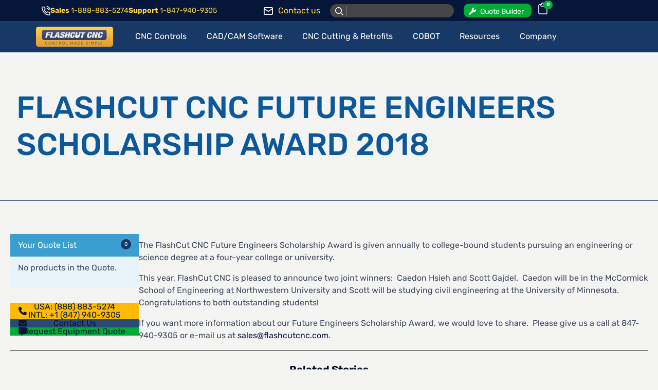

--- FILE ---
content_type: image/svg+xml
request_url: https://www.flashcutcnc.com/wp-content/themes/nex-child/img/clipboard-verification-outlined-sign-svgrepo-com.svg
body_size: 581
content:
<svg style="color: white" width="24" height="24" viewBox="0 0 24 24" stroke-width="1.5" fill="none" xmlns="http://www.w3.org/2000/svg"> <path d="M8.5 4H6C4.89543 4 4 4.89543 4 6V20C4 21.1046 4.89543 22 6 22H18C19.1046 22 20 21.1046 20 20V6C20 4.89543 19.1046 4 18 4H15.5" stroke="currentColor" stroke-linecap="round"/> <path d="M8 6.4V4.5C8 4.22386 8.22386 4 8.5 4C8.77614 4 9.00422 3.77604 9.05152 3.50398C9.19968 2.65171 9.77399 1 12 1C14.226 1 14.8003 2.65171 14.9485 3.50398C14.9958 3.77604 15.2239 4 15.5 4C15.7761 4 16 4.22386 16 4.5V6.4C16 6.73137 15.7314 7 15.4 7H8.6C8.26863 7 8 6.73137 8 6.4Z" stroke="currentColor" stroke-linecap="round"/> </svg>

--- FILE ---
content_type: application/javascript
request_url: https://www.flashcutcnc.com/wp-content/themes/nex-child/js/jquery.history.js?ver=6.6.1
body_size: 15535
content:
/**
 * @depends nothing
 * @name core.console
 * @package jquery-sparkle {@link http://balupton.com/projects/jquery-sparkle}
 */

/**
 * Console Emulator
 * We have to convert arguments into arrays, and do this explicitly as webkit (chrome) hates function references, and arguments cannot be passed as is
 * @version 1.0.3
 * @date August 31, 2010
 * @since 0.1.0-dev, December 01, 2009
 * @package jquery-sparkle {@link http://balupton.com/projects/jquery-sparkle}
 * @author Benjamin "balupton" Lupton {@link http://balupton.com}
 * @copyright (c) 2009-2010 Benjamin Arthur Lupton {@link http://balupton.com}
 * @license MIT License {@link http://creativecommons.org/licenses/MIT/}
 */

// Check to see if console exists, if not define it
if ( typeof window.console === 'undefined' ) {
	window.console = {};
}

// Check to see if we have emulated the console yet
if ( typeof window.console.emulated === 'undefined' ) {
	// Emulate Log
	if ( typeof window.console.log === 'function' ) {
		window.console.hasLog = true;
	}
	else {
		if ( typeof window.console.log === 'undefined' ) {
			window.console.log = function(){};
		}
		window.console.hasLog = false;
	}

	// Emulate Debug
	if ( typeof window.console.debug === 'function' ) {
		window.console.hasDebug = true;
	}
	else {
		if ( typeof window.console.debug === 'undefined' ) {
			window.console.debug = !window.console.hasLog ? function(){} : function(){
				var arr = ['console.debug:']; for(var i = 0; i < arguments.length; i++) { arr.push(arguments[i]); };
		    	window.console.log.apply(window.console, arr);
			};
		}
		window.console.hasDebug = false;
	}

	// Emulate Warn
	if ( typeof window.console.warn === 'function' ) {
		window.console.hasWarn = true;
	}
	else {
		if ( typeof window.console.warn === 'undefined' ) {
			window.console.warn = !window.console.hasLog ? function(){} : function(){
				var arr = ['console.warn:']; for(var i = 0; i < arguments.length; i++) { arr.push(arguments[i]); };
		    	window.console.log.apply(window.console, arr);
			};
		}
		window.console.hasWarn = false;
	}

	// Emulate Error
	if ( typeof window.console.error === 'function' ) {
		window.console.hasError = true;
	}
	else {
		if ( typeof window.console.error === 'undefined' ) {
			window.console.error = function(){
				var msg = "An error has occured.";

				// Log
				if ( window.console.hasLog ) {
					var arr = ['console.error:']; for(var i = 0; i < arguments.length; i++) { arr.push(arguments[i]); };
		    		window.console.log.apply(window.console, arr);
					// Adjust Message
					msg = 'An error has occured. More information is available in your browser\'s javascript console.'
				}

				// Prepare Arguments
				for ( var i = 0; i < arguments.length; ++i ) {
					if ( typeof arguments[i] !== 'string' ) {
						break;
					}
					msg += "\n"+arguments[i];
				}

				// Throw Error
				if ( typeof Error !== 'undefined' ) {
					throw new Error(msg);
				}
				else {
					throw(msg);
				}
			};
		}
		window.console.hasError = false;
	}

	// Emulate Trace
	if ( typeof window.console.trace === 'function' ) {
		window.console.hasTrace = true;
	}
	else {
		if ( typeof window.console.trace === 'undefined' ) {
			window.console.trace = function(){
				window.console.error('console.trace does not exist');
			};
		}
		window.console.hasTrace = false;
	}

	// Done
	window.console.emulated = true;
}
/**
 * @depends jquery, core.console
 * @name jquery.history
 * @package jquery-history {@link http://balupton.com/projects/jquery-history}
 */

// Start of our jQuery Plugin
(function($)
{	// Create our Plugin function, with $ as the argument (we pass the jQuery object over later)
	// More info: http://docs.jquery.com/Plugins/Authoring#Custom_Alias

	/**
	 * jQuery History
	 * @version 1.5.0
	 * @date August 31, 2010
	 * @since 0.1.0-dev, July 24, 2008
     * @package jquery-history {@link http://balupton.com/projects/jquery-history}
	 * @author Benjamin "balupton" Lupton {@link http://balupton.com}
	 * @copyright (c) 2008-2010 Benjamin Arthur Lupton {@link http://balupton.com}
	 * @license MIT License {@link http://creativecommons.org/licenses/MIT/}
	 */
	// Check our class exists
	if ( !($.History||false) ) {
		// Declare our class
		$.History = {
			// Our Plugin definition

			// -----------------
			// Options

			options: {
				debug: false
			},

			// -----------------
			// Variables

			state:		'',
			$window:	null,
			$iframe:	null,
			handlers:	{
				generic:	[],
				specific:	{}
			},

			// --------------------------------------------------
			// Functions

			/**
			 * Extract the Hash from a URL
			 * @param {String} hash
			 */
			extractHash: function ( url ) {
				// Extract the hash
				var hash = url
					.replace(/^[^#]*#/, '')	/* strip anything before the first anchor */
					.replace(/^#+|#+$/, '')
					;

				// Return hash
				return hash;
			},

			/**
			 * Get the current state of the application
			 */
	        getState: function ( ) {
				var History = $.History;

				// Get the current state
				return History.state;
	        },
			/**
			 * Set the current state of the application
			 * @param {String} hash
			 */
			setState: function ( state ) {
				var History = $.History;

				// Format the state
				state = History.extractHash(state)

				// Apply the state
				History.state = state;

				// Return the state
				return History.state;
			},

			/**
			 * Get the current hash of the browser
			 */
			getHash: function ( ) {
				var History = $.History;

				// Get the hash
				var hash = History.extractHash(window.location.hash || location.hash);

				// Return the hash
				return hash;
			},

			/**
			 * Set the current hash of the browser and iframe if present
			 * @param {String} hash
			 */
			setHash: function ( hash ) {
				var History = $.History;

				// Prepare hash
				hash = History.extractHash(hash);

				// Write hash
				if ( typeof window.location.hash !== 'undefined' ) {
					if ( window.location.hash !== hash ) {
						window.location.hash = hash;
					}
				} else if ( location.hash !== hash ) {
					location.hash = hash;
				}

				// Done
				return hash;
			},

			/**
			 * Go to the specific state - does not force a history entry like setHash
			 * @param {String} to
			 */
			go: function ( to ) {
				var History = $.History;

				// Format
				to = History.extractHash(to);

				// Get current
				var	hash = History.getHash(),
					state = History.getState();

				// Has the hash changed
				if ( to !== hash ) {
					// Yes, update the hash
					// And wait for the next automatic fire
					History.setHash(to);
				} else {
					// Hash the state changed?
					if ( to !== state ) {
						// Yes, Update the state
						History.setState(to);
					}

					// Trigger our change
					History.trigger();
				}

				// Done
				return true;
			},

			/**
			 * Handle when the hash has changed
			 * @param {Event} e
			 */
			hashchange: function ( e ) {
				var History = $.History;

				// Get Hash
				var hash = History.getHash();

				// Handle the new hash
				History.go(hash);

				// All done
				return true;
			},

			/**
			 * Bind a handler to a hash
			 * @param {Object} state
			 * @param {Object} handler
			 */
			bind: function ( state, handler ) {
				var History = $.History;

				// Handle
				if ( handler ) {
					// We have a state specific handler
					// Prepare
					if ( typeof History.handlers.specific[state] === 'undefined' ) {
						// Make it an array
						History.handlers.specific[state] = [];
					}
					// Push new handler
					History.handlers.specific[state].push(handler);
				}
				else {
					// We have a generic handler
					handler = state;
					History.handlers.generic.push(handler);
				}

				// Done
				return true;
			},

			/**
			 * Trigger a handler for a state
			 * @param {String} state
			 */
			trigger: function ( state ) {
				var History = $.History;

				// Prepare
				if ( typeof state === 'undefined' ) {
					// Use current
					state = History.getState();
				}
				var i, n, handler, list;

				// Fire specific
				if ( typeof History.handlers.specific[state] !== 'undefined' ) {
					// We have specific handlers
					list = History.handlers.specific[state];
					for ( i = 0, n = list.length; i < n; ++i ) {
						// Fire the specific handler
						handler = list[i];
						handler(state);
					}
				}

				// Fire generics
				list = History.handlers.generic;
				for ( i = 0, n = list.length; i < n; ++i ) {
					// Fire the specific handler
					handler = list[i];
					handler(state);
				}

				// Done
				return true;
			},

			// --------------------------------------------------
			// Constructors

			/**
			 * Construct our application
			 */
			construct: function ( ) {
				var History = $.History;

				// Modify the document
				$(document).ready(function() {
					// Prepare the document
					History.domReady();
				});

				// Done
				return true;
			},

			/**
			 * Configure our application
			 * @param {Object} options
			 */
			configure: function ( options ) {
				var History = $.History;

				// Set options
				History.options = $.extend(History.options, options);

				// Done
				return true;
			},

			domReadied: false,
			domReady: function ( ) {
				var History = $.History;

				// Runonce
				if ( History.domRedied ) {
					return;
				}
				History.domRedied = true;

				// Define window
				History.$window = $(window);

				// Apply the hashchange function
				History.$window.bind('hashchange', this.hashchange);

				// Force hashchange support for all browsers
				setTimeout(History.hashchangeLoader, 200);

				// All done
				return true;
			},

			/**
			 * Determines whether or not our browser has native support for the required onhashchange event.
			 * Unfortunately we have to test against a known range of browsers, as doing a automatic test would require testing the onhashchange functionality
			 * which would require a state change that we do not want.
			 * @param {Object} browser [optional]
			 */
			nativeSupport: function ( browser ) {
				// Prepare
				browser = browser||$.browser;
				var	browserVersion = browser.version,
					browserVersionInt = parseInt(browserVersion,10),
					browserVersionParts = browserVersion.split(/[^0-9]/g),
					browserVersionPartsOne = parseInt(browserVersionParts[0],10),
					browserVersionPartsTwo = parseInt(browserVersionParts[1],10),
					browserVersionPartsThree = parseInt(browserVersionParts[2],10),
					nativeSupport = false;

				// Determine if we are running under a browser which has nativeSupport for the onhashchange event
				// >= MSIE 8
				if ( (browser.msie||false) && browserVersionInt >= 8 ) {
					nativeSupport = true;
				}
				// >= Webkit 528
				else if ( (browser.webkit||false) && browserVersionInt >= 528 ) {
					nativeSupport = true;
				}
				// >= Gecko 1.9.2.x
				else if ( (browser.mozilla||false) ) {
					// > Gecko 1
					if ( browserVersionPartsOne > 1 ) {
						nativeSupport = true;
					}
					// = Gecko 1
					else if ( browserVersionPartsOne === 1 ) {
						// > Gecko 1.9
						if ( browserVersionPartsTwo > 9 ) {
							nativeSupport = true;
						}
						// = Gecko 1.9
						else if ( browserVersionPartsTwo === 9 ) {
							// >= Gecko 1.9.2
							if ( browserVersionPartsThree >= 2 ) {
								nativeSupport = true;
							}
						}
					}
				}
				// >= Opera 10.60
				else if ( (browser.opera||false) ) {
					// > Opera 10
					if ( browserVersionPartsOne > 10 ) {
						nativeSupport = true;
					}
					// = Opera 10
					else if ( browserVersionPartsOne === 10 ) {
						// >= Opera 10.60
						if ( browserVersionPartsTwo >= 60 ) {
							nativeSupport = true;
						}
					}
				}

				// Return nativeSupport
				return nativeSupport;
			},

			/**
			 * Enable hashchange for all browsers
			 * For browsers which do not have native support, the support must be emulated.
			 */
			hashchangeLoader: function () {
				var History = $.History;

				// Fetch nativeSupport
				var nativeSupport = History.nativeSupport();

				// Check whether or not we need to implement a unfortunate but required workaround for browsers without nativeSupport
				if ( !nativeSupport ) {
					// We are not IE8, or another browser which supports onhashchange natively

					// State our checker function, it is used to constantly check the location to detect a change
					var checker;

					// Handle depending on the browser
					if ( $.browser.msie ) {
						// We are still IE
						// IE6, IE7, etc

						// Append and $iframe to the document, as $iframes are required for back and forward
						// Create a hidden $iframe for hash change tracking
						History.$iframe = $('<iframe id="jquery-history-iframe" style="display: none;"></$iframe>').prependTo(document.body)[0];

						// Create initial history entry
						History.$iframe.contentWindow.document.open();
						History.$iframe.contentWindow.document.close();

						// Define the checker function (for bookmarks)
						var iframeHit = false;
						checker = function ( ) {

							// Fetch
							var hash = History.getHash();
							var state = History.getState();
							var iframeHash = History.extractHash(History.$iframe.contentWindow.document.location.hash);

							// Check if the browser hash is different
							if ( state !== hash ) {
								// Browser hash is different

								// Check if we need to update the iframe
								if ( !iframeHit ) {
									// Write a iframe/history entry in the browsers back and forward
									// alert('update iframe entry');
									History.$iframe.contentWindow.document.open();
									History.$iframe.contentWindow.document.close();
									// alert('update iframe entry.');

									// Update the iframe hash
									// alert('update iframe hash');
									History.$iframe.contentWindow.document.location.hash = hash;
									// alert('update iframe hash.');
								}

								// Reset
								iframeHit = false;

								// Fire
								// alert('hashchange');
								History.$window.trigger('hashchange');
								// alert('hashchange.');
							}
							else {
								// Browser hash is not different

								// Check if the iframe hash is different from the iframe state
								if ( state !== iframeHash ) {
									// Specify we were hit from the iframe
									iframeHit = true;

									// Update the browser hash
									// alert('set hash from iframe');
									History.setHash(iframeHash);
									// alert('set hash from iframe.');
								}
							}

						};
					}
					else {
						// We are not IE
						// Firefox, Opera, Etc

						// Define the checker function (for bookmarks, back, forward)
						checker = function ( ) {
							var hash = History.getHash();
							var state = History.getState();
							// Check
							if ( state !== hash ) {
								// State change
								History.$window.trigger('hashchange');
							}
						};
					}

					// Apply the checker function
					setInterval(checker, 200);
				}
				else {
					// We are IE8, or another browser which supports onhashchange natively

					// Fire the initial
					var hash = History.getHash();
					if ( hash ) {
						History.$window.trigger('hashchange');
					}
				}

				// Done
				return true;
			}

		}; // We have finished extending/defining our Plugin

		// --------------------------------------------------
		// Finish up

		// Instantiate
		$.History.construct();
	}
	else {
		window.console.warn('$.History has already been defined...');
	}

	// Finished definition
})(jQuery); // We are done with our plugin, so lets call it with jQuery as the argument


--- FILE ---
content_type: image/svg+xml
request_url: https://dl8tialdmhqzt.cloudfront.net/wp-content/uploads/2025/03/flashcut-cnc-logo.svg
body_size: 3606
content:
<svg xmlns="http://www.w3.org/2000/svg" xmlns:xlink="http://www.w3.org/1999/xlink" width="478.853" height="123.728" viewBox="0 0 126.697 32.736"><defs><linearGradient id="b" x1="4055.48" x2="4055.48" y1="1902.85" y2="3050.99" gradientUnits="userSpaceOnUse"><stop offset="0" style="stop-opacity:1;stop-color:#ffcf4c"/><stop offset="1" style="stop-opacity:1;stop-color:#e39e33"/></linearGradient><linearGradient id="c" x1="4040.74" x2="4040.74" y1="2128.09" y2="2609.78" gradientUnits="userSpaceOnUse"><stop offset="0" style="stop-opacity:1;stop-color:#4a547e"/><stop offset="1" style="stop-opacity:1;stop-color:#2f4267"/></linearGradient><linearGradient xlink:href="#a" id="d" x1="2337.36" x2="2337.36" y1="2509.74" y2="2233.47" gradientUnits="userSpaceOnUse"/><linearGradient id="a" x1="2599.27" x2="2599.27" y1="2509.74" y2="2233.47" gradientUnits="userSpaceOnUse"><stop offset="0" style="stop-opacity:1;stop-color:#fefefe"/><stop offset="1" style="stop-opacity:1;stop-color:#d7d7d7"/></linearGradient><linearGradient xlink:href="#a" id="f" x1="2901.65" x2="2901.65" y1="2509.74" y2="2233.47" gradientUnits="userSpaceOnUse"/><linearGradient xlink:href="#a" id="g" x1="3272.15" x2="3272.15" y1="2511.19" y2="2232.01" gradientUnits="userSpaceOnUse"/><linearGradient xlink:href="#a" id="m" x1="5150.794" x2="5150.794" y1="2617.982" y2="2329.795" gradientTransform="scale(1.04313 .95865)" gradientUnits="userSpaceOnUse"/><linearGradient xlink:href="#a" id="i" x1="3934.03" x2="3934.03" y1="2511.19" y2="2232.01" gradientUnits="userSpaceOnUse"/><linearGradient xlink:href="#a" id="j" x1="4272.4" x2="4272.4" y1="2510.19" y2="2233.01" gradientUnits="userSpaceOnUse"/><linearGradient xlink:href="#a" id="l" x1="5032.2" x2="5032.2" y1="2511.19" y2="2232.01" gradientUnits="userSpaceOnUse"/><linearGradient xlink:href="#a" id="n" x1="5721.13" x2="5721.13" y1="2511.19" y2="2232.01" gradientUnits="userSpaceOnUse"/><linearGradient xlink:href="#a" id="e" x1="2599.27" x2="2599.27" y1="2509.74" y2="2233.47" gradientUnits="userSpaceOnUse"/><linearGradient xlink:href="#a" id="h" x1="3502.519" x2="3502.519" y1="2581.135" y2="2297.004" gradientTransform="scale(1.02845 .97234)" gradientUnits="userSpaceOnUse"/><linearGradient xlink:href="#a" id="k" x1="5040.332" x2="5040.332" y1="2294.579" y2="2041.992" gradientTransform="scale(.91427 1.09377)" gradientUnits="userSpaceOnUse"/></defs><g style="clip-rule:evenodd;fill-rule:evenodd;image-rendering:optimizeQuality;shape-rendering:geometricPrecision;text-rendering:geometricPrecision"><path d="M6549.5 2982.91c0 80.5-65.86 146.37-146.37 146.37H1707.82c-80.5 0-146.37-65.86-146.37-146.37v-996.09c0-80.51 65.87-146.37 146.37-146.37h4695.31c80.51 0 146.37 65.86 146.37 146.37z" class="fil0" style="display:inline;fill:url(#b);fill-rule:nonzero" transform="translate(-39.66 -46.747) scale(.0254)"/><path d="M6131.4 2568.2c0 71.68-58.67 130.32-130.31 130.32H2080.41c-71.68 0-130.33-58.65-130.33-130.32v-403.44c0-71.68 58.65-130.33 130.33-130.33h3920.68c71.64 0 130.31 58.65 130.31 130.33z" class="fil1" style="display:inline;fill:url(#c);fill-rule:nonzero" transform="translate(-39.66 -46.747) scale(.0254)"/><g style="display:inline"><path d="M2451.7 2401.35h-137.88l-35.94 151.5h-115.53l87.3-367.92h262.72l-18.58 78.32h-147.2l-14.92 62.86h137.89z" class="fil3" style="fill:url(#d);fill-rule:nonzero" transform="translate(-39.66 -46.747) scale(.0254)"/><path d="M2718.85 2552.85h-257.76l87.31-367.92h115.52l-68.72 289.6h142.24z" class="fil4" style="fill:url(#e);fill-rule:nonzero" transform="translate(-39.66 -46.747) scale(.0254)"/><path d="m3060.69 2184.93 20.77 367.93h-122.98l3.5-64.42h-91.94l-27.08 64.42h-121.12l193.49-367.93h145.35zm-91.15 75.23-68.72 156.14h64.59l5.36-156.14h-1.24z" class="fil5" style="fill:url(#f);fill-rule:nonzero" transform="translate(-39.66 -46.747) scale(.0254)"/><path d="M3330.83 2282.31c2.61-10.99 2.13-20.35-1.4-28.09-3.54-7.73-10.91-11.59-22.09-11.59-12.42 0-22.33 3.35-29.72 10.05-7.39 6.71-12.07 14.18-14.01 22.42-2.85 12.02-.45 21.57 7.19 28.6 7.64 7.05 17.91 13.14 30.75 18.3 12.86 5.14 26.74 10.39 41.62 15.71 14.88 5.33 28.34 12.28 40.39 20.87 12.02 8.59 21.06 19.83 27.08 33.74 6.02 13.92 6.37 32.04 1.08 54.36-9.29 39.16-29.5 67.59-60.61 85.29-31.12 17.69-72.13 26.53-123.05 26.53-24.02 0-44.87-1.64-62.5-4.89-17.67-3.27-31.85-8.93-42.57-17.02-10.7-8.06-17.81-18.62-21.34-31.69-3.54-13.04-3.02-29.2 1.54-48.43l3.06-12.89h111.81l-2.08 8.76c-3.76 15.8-2.87 26.89 2.66 33.23 5.54 6.37 13.88 9.53 25.08 9.53 12 0 22.03-3.42 30.08-10.3 8.04-6.86 13.26-15.27 15.61-25.24 2.85-12.03.66-21.56-6.57-28.59-7.24-7.06-16.98-13.06-29.25-18.06-12.27-4.96-25.67-10.04-40.19-15.2-14.52-5.14-27.52-11.85-39-20.09-11.52-8.24-20.13-19.06-25.85-32.46-5.74-13.39-6.02-30.9-.88-52.56 8.88-37.42 27.65-65.94 56.32-85.52 28.65-19.59 67.42-29.37 116.27-29.37 50.52 0 84.9 9.02 103.22 27.04 18.26 18.03 22.74 46.81 13.35 86.32h-108.07l2.07-8.77z" class="fil6" style="fill:url(#g);fill-rule:nonzero" transform="translate(-39.66 -46.747) scale(.0254)"/><path d="M3681.21 2184.93h115.52l-87.29 367.92h-115.53l35.95-151.5h-70.81l-35.94 151.5h-115.53l87.31-367.92h115.5l-32.02 135.01h70.8z" class="fil7" style="fill:url(#h);fill-rule:nonzero" transform="translate(-39.66 -46.747) scale(.0254)"/><path d="M3989.22 2253.98c-3.16-7.56-10.33-11.35-21.52-11.35-8.7 0-16.1 1.91-22.14 5.68-6.1 3.78-11.6 10.48-16.58 20.1-4.98 9.62-9.82 22.58-14.5 38.89-4.72 16.33-9.98 36.84-15.86 61.59-5.86 24.73-10.33 45.26-13.37 61.56-3.06 16.32-4.36 29.3-3.96 38.91.42 9.62 2.76 16.32 7.05 20.11 4.25 3.77 10.76 5.65 19.46 5.65 7.03 0 13.19-1.44 18.43-4.37 5.24-2.92 9.91-7.81 14.03-14.69 4.13-6.87 8.06-16.05 11.83-27.56 3.75-11.51 7.72-26.02 11.89-43.54h111.8l-6.5 27.3c-6.11 25.77-15.26 46.9-27.46 63.37-12.2 16.51-26.25 29.47-42.13 38.91-15.91 9.46-33.06 15.81-51.42 19.08a318.182 318.182 0 0 1-55.51 4.89c-32.3 0-58.02-3.27-77.17-9.79-19.17-6.52-32.72-17.42-40.69-32.72-7.97-15.29-11.24-35.04-9.84-59.25 1.39-24.22 6.16-53.51 14.31-87.86 8.31-35.06 17.96-64.76 28.92-89.15s24.45-44.14 40.45-59.25c16.01-15.13 34.95-26.03 56.83-32.73 21.87-6.7 47.74-10.04 77.56-10.04 26.07 0 47.56 2.74 64.51 8.24 16.89 5.5 29.83 13.31 38.81 23.45 8.99 10.13 14.38 22.33 16.17 36.58 1.8 14.26.57 30.32-3.67 48.19l-5.5 23.19h-111.79l4.89-20.63c4.96-20.93 5.87-35.2 2.69-42.76z" class="fil8" style="fill:url(#i);fill-rule:nonzero" transform="translate(-39.66 -46.747) scale(.0254)"/><path d="m4208.54 2252.68 70.35.52-81.13 108.34h62.66c-4.26 17.85-67.28 105.76-67.28 105.76l151.46-134-48.74.51 80.59-98.07h-52.38s57.02-50.44 57.02-50.45h74.19l-57.24 241.17c-6.1 25.76-14.51 47.23-25.2 64.41-10.71 17.19-23.63 30.92-38.65 41.22-15.11 10.31-32.39 17.34-51.92 21.13-19.5 3.78-41.51 5.67-65.94 5.67-24.04 0-45-1.89-62.94-5.67-17.94-3.79-32.01-10.81-42.2-21.13-10.18-10.3-16.54-24.03-19.09-41.22-2.56-17.18-.78-38.65 5.34-64.41l57.23-241.17h115.53l-61.64 67.39z" class="fil9" style="fill:url(#j);fill-rule:nonzero" transform="translate(-39.66 -46.747) scale(.0254)"/><path d="M4540.2 2266.34h-85.75l19.35-81.41h288.19l-19.34 81.41h-86.95l-68 286.51h-115.48z" class="fil7" style="fill:url(#k);fill-rule:nonzero" transform="translate(-39.66 -46.747) scale(.0254)"/><path d="M5087.37 2253.98c-3.17-7.56-10.36-11.35-21.51-11.35-8.71 0-16.09 1.91-22.16 5.68-6.08 3.78-11.59 10.48-16.55 20.1-4.99 9.62-9.85 22.58-14.54 38.89-4.69 16.33-9.95 36.84-15.84 61.59-5.86 24.73-10.34 45.26-13.35 61.56-3.09 16.32-4.39 29.3-3.96 38.91.38 9.62 2.74 16.32 7.02 20.11 4.29 3.77 10.74 5.65 19.45 5.65 7.06 0 13.19-1.44 18.45-4.37 5.24-2.92 9.9-7.81 14.05-14.69 4.09-6.87 8.03-16.05 11.8-27.56 3.74-11.51 7.73-26.02 11.88-43.54h111.79l-6.48 27.3c-6.11 25.77-15.27 46.9-27.45 63.37-12.21 16.51-26.26 29.47-42.13 38.91-15.92 9.46-33.09 15.81-51.43 19.08-18.39 3.25-36.87 4.89-55.5 4.89-32.31 0-58.02-3.27-77.17-9.79s-32.74-17.42-40.69-32.72c-7.97-15.29-11.23-35.04-9.85-59.25 1.39-24.22 6.16-53.51 14.32-87.86 8.33-35.06 17.93-64.76 28.92-89.15 10.96-24.39 24.44-44.14 40.47-59.25 16.01-15.13 34.94-26.03 56.83-32.73 21.87-6.7 47.72-10.04 77.53-10.04 26.09 0 47.55 2.74 64.48 8.24 16.93 5.5 29.87 13.31 38.85 23.45 8.98 10.13 14.35 22.33 16.17 36.58 1.81 14.26.57 30.32-3.69 48.19l-5.48 23.19h-111.82l4.91-20.63c4.96-20.93 5.86-35.2 2.69-42.76z" class="fil10" style="fill:url(#l);fill-rule:nonzero" transform="translate(-39.66 -46.747) scale(.0254)"/><path d="M5465.03 2184.93h108.08l-87.3 367.92H5359.1l-23.08-227.25h-1.25l-53.93 227.25h-108.07l87.32-367.92h129.18l20.72 226.74h1.25z" class="fil7" style="fill:url(#m);fill-rule:nonzero" transform="translate(-39.66 -46.747) scale(.0254)"/><path d="M5776.34 2253.98c-3.17-7.56-10.36-11.35-21.51-11.35-8.71 0-16.11 1.91-22.19 5.68-6.08 3.78-11.58 10.48-16.55 20.1-4.96 9.62-9.82 22.58-14.51 38.89-4.72 16.33-9.98 36.84-15.85 61.59-5.86 24.73-10.33 45.26-13.37 61.56-3.07 16.32-4.37 29.3-3.96 38.91.41 9.62 2.74 16.32 7.05 20.11 4.29 3.77 10.74 5.65 19.43 5.65 7.05 0 13.21-1.44 18.47-4.37 5.24-2.92 9.87-7.81 14.02-14.69 4.09-6.87 8.03-16.05 11.83-27.56 3.74-11.51 7.73-26.02 11.88-43.54h111.79l-6.51 27.3c-6.1 25.77-15.25 46.9-27.43 63.37-12.21 16.51-26.26 29.47-42.16 38.91-15.89 9.46-33.06 15.81-51.4 19.08-18.39 3.25-36.89 4.89-55.5 4.89-32.31 0-58.02-3.27-77.17-9.79-19.18-6.52-32.74-17.42-40.72-32.72-7.95-15.29-11.23-35.04-9.85-59.25 1.41-24.22 6.19-53.51 14.33-87.86 8.33-35.06 17.96-64.76 28.94-89.15 10.93-24.39 24.44-44.14 40.45-59.25 16-15.13 34.94-26.03 56.83-32.73 21.87-6.7 47.72-10.04 77.56-10.04 26.07 0 47.56 2.74 64.48 8.24 16.9 5.5 29.84 13.31 38.84 23.45 8.98 10.13 14.35 22.33 16.14 36.58 1.82 14.26.57 30.32-3.66 48.19l-5.51 23.19h-111.76l4.88-20.63c4.94-20.93 5.86-35.2 2.69-42.76z" class="fil11" style="fill:url(#n);fill-rule:nonzero" transform="translate(-39.66 -46.747) scale(.0254)"/></g><g style="display:inline"><path d="M2305.12 2954.73c-11.06 17.19-34.12 30.6-61.65 30.6-49.66 0-86.83-36.95-86.83-87.54 0-50.6 37.18-87.53 86.83-87.53 20.7 0 43.06 7.76 57.65 26.34l-14.83 11.07c-6.59-10.83-25.17-21.9-42.82-21.9-42.83 0-68.48 33.67-68.48 72.02 0 38.36 25.65 72.01 68.48 72.01 17.41 0 35.29-5.65 47.76-24.95l13.88 9.88zM2463.25 2985.33c-49.66 0-86.84-36.95-86.84-87.54 0-50.6 37.18-87.53 86.84-87.53 49.65 0 86.83 36.93 86.83 87.53 0 50.58-37.18 87.54-86.83 87.54zm0-159.55c-42.83 0-68.48 33.67-68.48 72.02 0 38.36 25.65 72.01 68.48 72.01 42.82 0 68.48-33.65 68.48-72.01 0-38.35-25.66-72.02-68.48-72.02zM2775.96 2814.48v166.62h-21.17l-99.31-142.61h-.47v142.61h-16.94v-166.62h21.18l99.31 141.21h.46v-141.21zM2928.68 2830.02v151.08h-16.95v-151.08h-55.77v-15.54h128.48v15.54zM3081.39 2981.1h-16.95v-166.61h51.3c33.88 0 54.82 14.59 54.82 44.48 0 23.06-15.3 40.72-42.59 43.05l48 79.08h-20.71l-45.65-77.42h-28.23v77.42zm0-92.95h30.12c30.36 0 40.7-13.19 40.7-29.19 0-16.01-10.34-28.95-40.7-28.95h-30.12v58.13zM3333.65 2985.33c-49.66 0-86.83-36.95-86.83-87.54 0-50.6 37.18-87.53 86.83-87.53 49.64 0 86.82 36.93 86.82 87.53 0 50.58-37.18 87.54-86.82 87.54zm0-159.55c-42.83 0-68.48 33.67-68.48 72.02 0 38.36 25.65 72.01 68.48 72.01 42.82 0 68.46-33.65 68.46-72.01 0-38.35-25.65-72.02-68.46-72.02zM3508.46 2981.1v-166.62h16.95v151.09h77.65v15.53zM3881.9 2950.02l56.23-135.54h25.89v166.62h-16.94v-144.03h-.47l-60.24 144.03h-8.94l-60.25-144.03h-.47v144.03h-16.94v-166.62h25.89zM4060.5 2981.1h-19.77l72.48-166.61h16.46l72.48 166.61h-19.77l-18.35-43.76h-85.19l-18.35 43.76zm24.71-59.3h72.24l-36-87.55-36.23 87.55zM4276.5 2814.48h55.31c41.64 0 87.54 27.77 87.54 83.31 0 55.54-45.9 83.31-87.54 83.31h-55.31v-166.61zm16.96 151.08h32.93c50.84 0 74.57-33.42 74.57-67.78 0-34.35-23.73-67.78-74.57-67.78h-32.93v135.55zM4507.35 2981.1v-166.62h103.3v15.54h-86.37v56.7H4605v15.55h-80.72v63.3h89.19v15.53zM4899.36 2842.02c-7.3-10.82-18.12-16.24-32.23-16.24-17.41 0-35.54 9.19-35.54 30.12 0 44.96 85.42 21.19 85.42 81.19 0 30.36-28.48 48.24-54.82 48.24-20.24 0-39.77-7.29-52.49-24.71l15.3-11.06c7.08 12.24 20.45 20.24 37.89 20.24 16.71 0 35.76-10.83 35.76-30.36 0-47.06-85.43-20.93-85.43-81.89 0-32.24 26.83-47.29 53.9-47.29 18.8 0 33.88 5.17 47.07 20.22l-14.84 11.54zM5022.43 2814.48v166.62h-16.95v-166.62zM5203.85 2950.02l56.26-135.54h25.86v166.62h-16.96v-144.03h-.43l-60.25 144.03h-8.95l-60.22-144.03h-.49v144.03h-16.93v-166.62h25.88zM5385.25 2814.48h48.48c33.91 0 54.82 14.59 54.82 44.48 0 29.88-20.92 44.71-54.82 44.71h-31.52v77.42h-16.95v-166.61zm16.95 73.67h27.32c30.33 0 40.69-13.19 40.69-29.19 0-16.01-10.36-28.95-40.69-28.95h-27.32v58.13zM5574.46 2981.1v-166.62h16.95v151.09h77.64v15.53zM5746.23 2981.1v-166.62h103.3v15.54h-86.35v56.7h80.71v15.55h-80.71v63.3h89.17v15.53z" class="fil12" style="fill:#2f4267;fill-rule:nonzero" transform="translate(-39.66 -46.747) scale(.0254)"/></g></g></svg>